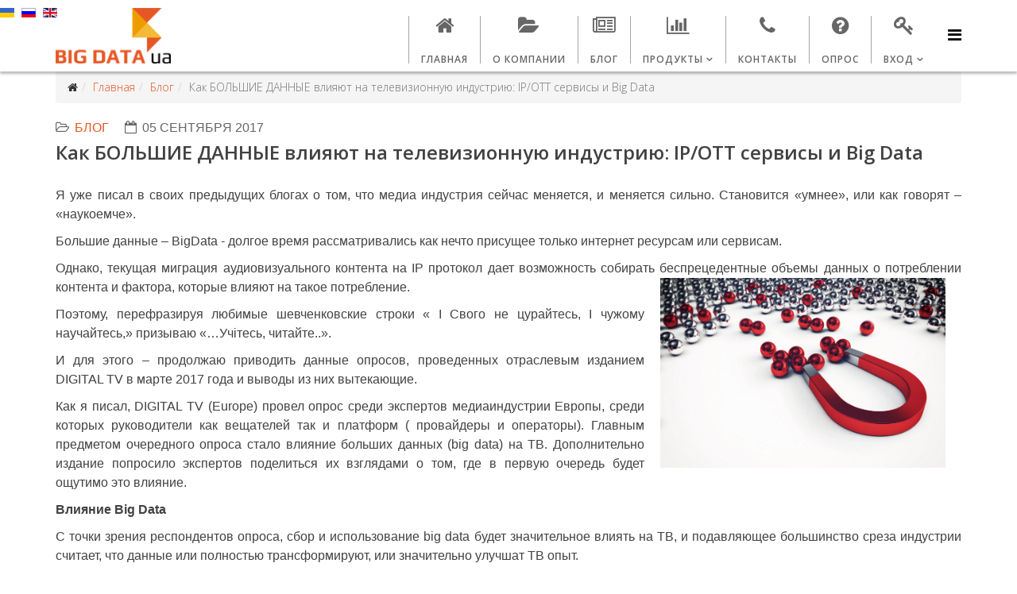

--- FILE ---
content_type: text/html; charset=utf-8
request_url: http://bigdataua.com/ru/blog/47-kak-bolshie-dannye-vliyayut-na-televizionnuyu-industriyu-ip-ott-servisy-i-big-data
body_size: 9503
content:
<!DOCTYPE html>
<html xmlns="http://www.w3.org/1999/xhtml" xml:lang="ru-ru" lang="ru-ru" dir="ltr">
    <head>
        <meta http-equiv="X-UA-Compatible" content="IE=edge">
            <meta name="viewport" content="width=device-width, initial-scale=1">
                                <!-- head -->
                	<base href="http://bigdataua.com/ru/blog/47-kak-bolshie-dannye-vliyayut-na-televizionnuyu-industriyu-ip-ott-servisy-i-big-data" />
	<meta http-equiv="content-type" content="text/html; charset=utf-8" />
	<meta name="keywords" content="big data, big data ua, OTT, контент, эффективность, провайдер, таргетированный, реклама" />
	<meta name="author" content="Сергей Бойко" />
	<meta name="description" content="Влияние больших даных на медиа индустрию по материалам Digital TV 2017 года" />
	<meta name="generator" content="Joomla! - Open Source Content Management" />
	<title>Как БОЛЬШИЕ ДАННЫЕ влияют на телевизионную индустрию: IP/ОТТ сервисы и Big Data - BigDataUa</title>
	<link href="http://bigdataua.com/ua/blog/46-yakim-chinom-veliki-danni-vplivayut-na-televizijnu-industriyu-ip-ott-servisi-ta-big-data" rel="alternate" hreflang="uk-UA" />
	<link href="http://bigdataua.com/ru/blog/47-kak-bolshie-dannye-vliyayut-na-televizionnuyu-industriyu-ip-ott-servisy-i-big-data" rel="alternate" hreflang="ru-RU" />
	<link href="/images/favicon.ico" rel="shortcut icon" type="image/vnd.microsoft.icon" />
	<link href="//fonts.googleapis.com/css?family=Open+Sans:300,300italic,regular,italic,600,600italic,700,700italic,800,800italic&amp;subset=cyrillic,latin" rel="stylesheet" type="text/css" />
	<link href="/templates/shaper_helix3/css/bootstrap.min.css" rel="stylesheet" type="text/css" />
	<link href="/templates/shaper_helix3/css/font-awesome.min.css" rel="stylesheet" type="text/css" />
	<link href="/templates/shaper_helix3/css/add.css" rel="stylesheet" type="text/css" />
	<link href="/templates/shaper_helix3/css/legacy.css" rel="stylesheet" type="text/css" />
	<link href="/templates/shaper_helix3/css/template.css" rel="stylesheet" type="text/css" />
	<link href="/templates/shaper_helix3/css/presets/preset4.css" rel="stylesheet" type="text/css" class="preset" />
	<link href="/templates/shaper_helix3/css/frontend-edit.css" rel="stylesheet" type="text/css" />
	<link href="/cache/widgetkit/wk-styles-f194d176.css" rel="stylesheet" type="text/css" id="wk-styles-css" />
	<link href="/media/mod_languages/css/template.css" rel="stylesheet" type="text/css" />
	<link href="/components/com_sppagebuilder/assets/css/sppagebuilder.css" rel="stylesheet" type="text/css" />
	<link href="/plugins/editors-xtd/edsanimate/assets/animate-animo.css" rel="stylesheet" type="text/css" />
	<style type="text/css">
body{font-family:Open Sans, sans-serif; font-weight:300; }h1{font-family:Open Sans, sans-serif; font-weight:800; }h2{font-family:Open Sans, sans-serif; font-weight:600; }h3{font-family:Open Sans, sans-serif; font-weight:normal; }h4{font-family:Open Sans, sans-serif; font-weight:normal; }h5{font-family:Open Sans, sans-serif; font-weight:600; }h6{font-family:Open Sans, sans-serif; font-weight:600; }.sp-megamenu-parent{font-family:Open Sans, sans-serif; font-size:16px; font-weight:600; }.slideritem p {
font-size: 12px;
}

/*go*/
/*
.sp-menu-item i {
display: block;
text-align: center;
font-size: 25px;
}
*/

.sp-megamenu-parent > li > a:hover {
color: #e55725 !important;
}

#sp-main-body{ padding:0px 0px 0px 0px; }#sp-top-bar{ color:#999999; }.sp-page-builder .page-content #section-id-1491663185929{margin:0px 0px 0px 0px;padding:50px 50px 50px 50px;color:rgba(255, 255, 255, 1);background-color:rgba(51, 51, 51, 1);}#sppb-addon-1489969015130 h4.sppb-addon-title {margin: 0px 0px 30px 0px; padding: 0px 0px 0px 0px; }.sp-page-builder .page-content #section-id-1488753421227{margin:0px 0px 20px 0px;padding:0px 0px 0px 0px;}#sppb-addon-1489969015145 h4.sppb-addon-title {margin: 0px 0px 30px 0px; padding: 0px 0px 0px 0px; }.sp-page-builder .page-content #section-id-1489969015139{margin:0px 0px 0px 0px;padding:0px 0px 50px 0px;}.sp-page-builder .page-content #section-id-1489344774514{margin:0px 0px 20px 0px;padding:0px 0px 0px 0px;}#sppb-addon-1489344774511 {
margin: 10px 0px 20px 0px;
}
#sppb-addon-1489344774511 h4.sppb-addon-title {margin: 0px 0px 0px 0px; padding: 0px 0px 0px 0px; }
	</style>
	<script src="/media/jui/js/jquery.min.js" type="text/javascript"></script>
	<script src="/media/jui/js/jquery-noconflict.js" type="text/javascript"></script>
	<script src="/media/jui/js/jquery-migrate.min.js" type="text/javascript"></script>
	<script src="/media/system/js/caption.js" type="text/javascript"></script>
	<script src="/templates/shaper_helix3/js/bootstrap.min.js" type="text/javascript"></script>
	<script src="/templates/shaper_helix3/js/jquery.sticky.js" type="text/javascript"></script>
	<script src="/templates/shaper_helix3/js/main.js" type="text/javascript"></script>
	<script src="/templates/shaper_helix3/js/frontend-edit.js" type="text/javascript"></script>
	<script src="/cache/widgetkit/uikit-5175ef07.js" type="text/javascript"></script>
	<script src="/cache/widgetkit/wk-scripts-f74a6055.js" type="text/javascript"></script>
	<script src="/components/com_sppagebuilder/assets/js/sppagebuilder.js" type="text/javascript"></script>
	<script src="/media/system/js/mootools-core.js" type="text/javascript"></script>
	<script src="/media/system/js/core.js" type="text/javascript"></script>
	<script src="/plugins/system/edsanimate/assets/jquery.ba-throttle-debounce.min.js" type="text/javascript"></script>
	<script src="/plugins/editors-xtd/edsanimate/assets/animo.min.js" type="text/javascript"></script>
	<script src="/plugins/system/edsanimate/assets/viewportchecker.js" type="text/javascript"></script>
	<script src="/plugins/system/edsanimate/assets/edsanimate.js" type="text/javascript"></script>
	<script src="/plugins/system/edsanimate/assets/edsanimate.site.js" type="text/javascript"></script>
	<script type="text/javascript">
jQuery(window).on('load',  function() {
				new JCaption('img.caption');
			});
var sp_preloader = '0';

var sp_gotop = '0';

var sp_offanimation = 'default';
jQuery(function($){ $(".hasTooltip").tooltip({"html": true,"container": "body"}); });
				var edsScrollOffset = "30";
				var edsHideOverflowX = "1";
				var edsHideOverflowY = "0";					
			
	</script>
	<meta property="og:url" content="http://bigdataua.com/ru/blog/47-kak-bolshie-dannye-vliyayut-na-televizionnuyu-industriyu-ip-ott-servisy-i-big-data" />
	<meta property="og:type" content="article" />
	<meta property="og:title" content="Как БОЛЬШИЕ ДАННЫЕ влияют на телевизионную индустрию: IP/ОТТ сервисы и Big Data" />
	<meta property="og:description" content="Я уже писал в своих предыдущих блогах о том, что медиа индустрия сейчас меняется, и меняется сильно. Становится «умнее», или как говорят – «наукоемче». Бол..." />
	<link href="http://bigdataua.com/ua/blog/46-yakim-chinom-veliki-danni-vplivayut-na-televizijnu-industriyu-ip-ott-servisi-ta-big-data" rel="alternate" hreflang="x-default" />

                                </head>
                <body class="site com-content view-article no-layout no-task itemid-107 ru-ru ltr  sticky-header layout-fluid off-canvas-menu-init">

                    <div class="body-wrapper">
                        <div class="body-innerwrapper">
                            <header id="sp-header"><div class="container"><div class="row"><div id="sp-logo" class="col-xs-8 col-sm-3 col-md-3"><div class="sp-column "><div class="logo"><a href="/"><img class="sp-default-logo hidden-xs" src="/images/logo_mid.png" alt="BigDataUa"><img class="sp-default-logo visible-xs" src="/images/logo_mid.png" alt="BigDataUa"></a></div></div></div><div id="sp-menu" class="col-xs-4 col-sm-9 col-md-9"><div class="sp-column ">			<div class='sp-megamenu-wrapper'>
				<a id="offcanvas-toggler" href="#"><i class="fa fa-bars"></i></a>
				<ul class="sp-megamenu-parent menu-fade hidden-sm hidden-xs"><li class="sp-menu-item"><a class="ab" href="/ru/" ><i class="fa fa-home"></i> Главная</a></li><li class="sp-menu-item"><a  href="/ru/company" ><i class="fa fa-folder-open"></i> О компании</a></li><li class="sp-menu-item current-item active"><a  href="/ru/blog" ><i class="fa fa-newspaper-o"></i> Блог</a></li><li class="sp-menu-item sp-has-child"><a  href="/ru/produkty" ><i class="fa fa-bar-chart"></i> Продукты</a><div class="sp-dropdown sp-dropdown-main sp-menu-right" style="width: 240px;"><div class="sp-dropdown-inner"><ul class="sp-dropdown-items"><li class="sp-menu-item"><a  href="/ru/produkty/bigdatarating" >BigDataRating</a></li></ul></div></div></li><li class="sp-menu-item"><a  href="/ru/kontakty" ><i class="fa fa-phone"></i> Контакты</a></li><li class="sp-menu-item"><a  href="/ru/opros" ><i class="fa fa-question-circle"></i> Опрос</a></li><li class="sp-menu-item sp-has-child"><a  href="/ru/vkhod" ><i class="fa fa-key"></i> Вход</a><div class="sp-dropdown sp-dropdown-main sp-menu-left" style="width: 240px;"><div class="sp-dropdown-inner"><ul class="sp-dropdown-items"><li class="sp-menu-item"><a  href="http://bigdatarating.tv" target="_blank" >BigDataRating</a></li></ul></div></div></li></ul>			</div>
		</div></div></div></div></header><section id="sp-section-2"><div class="container"><div class="row"><div id="sp-position-2" class="col-sm-12 col-md-12"><div class="sp-column "><div class="sp-module "><div class="sp-module-content">
<ol class="breadcrumb">
	<li><i class="fa fa-home"></i></li><li><a href="/ru/" class="pathway">Главная</a></li><li><a href="/ru/blog" class="pathway">Блог</a></li><li class="active">Как БОЛЬШИЕ ДАННЫЕ влияют на телевизионную индустрию: IP/ОТТ сервисы и Big Data</li></ol>
</div></div></div></div></div></div></section><section id="sp-page-title"><div class="row"><div id="sp-title" class="col-sm-12 col-md-12"><div class="sp-column "></div></div></div></section><section id="sp-main-body"><div class="container"><div class="row"><div id="sp-component" class="col-sm-12 col-md-12"><div class="sp-column "><div id="system-message-container">
	</div>
<article class="item item-page item-featured" itemscope itemtype="http://schema.org/Article">
	<meta itemprop="inLanguage" content="ru-RU" />
	
	

	<div class="entry-header">
		
						<dl class="article-info">

		
			<dt class="article-info-term"></dt>	
				
			
			
							<dd class="category-name">
	<i class="fa fa-folder-open-o"></i>
				<a href="/ru/blog" itemprop="genre" data-toggle="tooltip" title="Категория материалов">Блог</a>	</dd>			
			
							<dd class="published">
	<i class="fa fa-calendar-o"></i>
	<time datetime="2017-09-05T22:49:43+00:00" itemprop="datePublished" data-toggle="tooltip" title="Дата публикации">
		05 сентября 2017	</time>
</dd>			
		
					
			
					
		

	</dl>
		
					<h2 itemprop="name">
									Как БОЛЬШИЕ ДАННЫЕ влияют на телевизионную индустрию: IP/ОТТ сервисы и Big Data							</h2>
												</div>

				
		
				
	
			<div itemprop="articleBody">
		<p style="text-align: justify;">Я уже писал в своих предыдущих блогах о том, что медиа индустрия сейчас меняется, и меняется сильно. Становится «умнее», или как говорят – «наукоемче».</p>
<p style="text-align: justify;">Большие данные – BigData - долгое время рассматривались как нечто присущее только интернет ресурсам или сервисам.</p>
 
<p style="text-align: justify;">Однако, текущая миграция аудиовизуального контента на IP протокол дает возможность собирать беспрецедентные объемы данных о потреблении контента <img src="/images/2017News/Fotolia_98602079_M.jpg" alt="" width="359" height="239" style="float: right;" />и фактора, которые влияют на такое потребление.</p>
<p style="text-align: justify;">Поэтому, перефразируя любимые шевченковские строки « I Свого не цурайтесь, І чужому научайтесь,» призываю «…Учітесь, читайте..».</p>
<p style="text-align: justify;">И для этого – продолжаю приводить данные опросов, проведенных отраслевым изданием DIGITAL TV в марте 2017 года и выводы из них вытекающие.</p>
<p style="text-align: justify;">Как я писал, DIGITAL TV (Europe) провел опрос среди экспертов медиаиндустрии Европы, среди которых руководители как вещателей так и платформ ( провайдеры и операторы). Главным предметом очередного опроса стало влияние больших данных (big data) на ТВ. Дополнительно издание попросило экспертов поделиться их взглядами о том, где в первую очередь будет ощутимо это влияние.</p>
<p style="text-align: justify;"><strong>Влияние </strong><strong>Big </strong><strong>Data</strong></p>
<p style="text-align: justify;">С точки зрения респондентов опроса, сбор и использование big data будет значительное влиять на ТВ, и подавляющее большинство среза индустрии считает, что данные или полностью трансформируют, или значительно улучшат ТВ опыт.</p>
<p style="text-align: justify;">Очевидно, что индустрия ожидает значительного влияния от big data. Но каким будет влияние?</p>
<p style="text-align: justify;">Поэтому DIGITAL TV спросил экспертов: «Как Вы думаете, какое влияние будет иметь Big Data на элементы ТВ взаимодействия в отношении потребителей и создателей (вещателей) контента?»</p>
<p style="text-align: justify;">Вот какие результаты получились:</p>
<p style="text-align: justify;"><img src="/images/2017News/28-rus.jpg" alt="" width="1011" height="573" /></p>
<p style="text-align: justify;">Как мы можем видеть, результаты демонстрируют консенсус относительно самого существенного влияния big data - <strong>предоставление рекомендаций по контенту</strong>. Более половины опрашиваемых, а именно 54%, считают, что big data будет иметь позитивное влияние на предоставление рекомендаций относительно более подходящего контента для конечного потребителя. 37% верят, что влияние будет позитивно умеренным.</p>
<p style="text-align: justify;">На втором месте стоит еще одно направление использования big data, который респонденты опроса рассматривают как имеющий значительное влияние – <strong>это таргетированная реклама</strong>. При этом 39% верят, что это будет очень положительное влияние, а 50% верят, что влияние будет умеренно положительным.</p>
<p style="text-align: justify;">Кроме этого, респонденты полагают, что big data будет иметь позитивное влияние на улучшение качества восприятия и качества услуг:</p>
<p style="text-align: justify;">С одной стороны, опрашиваемые верят, что big data будет иметь влияние на возможность провайдеров OTT TV эффективнее продавать их услуги за счет <strong>формирования пакетов услуг.</strong> С другой стороны, респонденты настроены позитивно относительно использования данных вещателями при создании контента. Этому будут способствовать указания деталей относительно привычек потребителей, которые могут быть использованы при создании контента. </p>
<p style="text-align: justify;">Немного более подробно хочу остановиться на такой области применение больших данных как реклама.</p>
<p style="text-align: justify;">Издание попросило респондентов рассмотреть потенциальное влияние big data на услуги OTT TV, в основе которых лежит реклама. В частности, респондентов попросили оценить пять способов, с помощью которых поставщики услуг, поддерживаемые рекламой, могли бы использовать данные для получения дополнительных доходов как для поставщиков услуг OTT, так и для правообладателей контента.</p>
<p style="text-align: justify;">С точки зрения респондентов, самым привлекательным элементом является создание базы персонифицированных данных пользователей, таких как адрес, возраст и семейное положение.</p>
<p style="text-align: justify;">Использование данных для предоставления персонализированной или таргетированной рекламы как на линейном ТВ, так и на ТВ с отложенным просмотром также оценивается высоко. Около 37% считают, что использование данных для подачи таргетированной рекламы на линейных сервисах имеет очень высокий потенциал, а еще 41% высказались в пользу просто высокого потенциала. Аналогичное число – 36% и 39% соответственно – считают, что у данных очень высокий или высокий потенциал для повышения эффективности/прибыли среди зрителей VOD. Респонденты считают, что <strong>предоставление рекламодателям обратной связи посредством подсчета точного количества просмотров</strong> может стать положительным инструментом для планирования промо кампаний рекламодателей.</p>
<p style="text-align: justify;">И в заключение необходимо указать на еще один важный факт: респонденты, считают, что использование big data может дать OTT явное преимущество перед «традиционным» вещанием. Около 63% респондентов считают, что big data будут одним из многих дифференциаторов, которые помогут сервисам OTT TV вытеснить традиционную трансляцию, а 22% еще более уверенны в том, что данные станут ключевым отличием OTT TV, чтобы помочь ему вытеснить вещание.</p>
<p style="text-align: justify;"><img src="/images/2017News/29-rus.jpg" alt="" width="1000" height="450" /></p>
<p style="text-align: justify;"><strong>Выводы</strong></p>
<p style="text-align: justify;">По мнению европейских экспертов, <span>big data</span> окажут большое влияние на ТВ, хотя, конечно, их мнения различаются относительно масштаба такого воздействия.</p>
<p style="text-align: justify;">Область, в которой данные будут иметь наибольшее влияние – рекомендации по контенту. Так как данные, позволяя операторам давать зрителям соответствующие рекомендации, могут стать очень полезным инструментом для повышения лояльности потребителей и привлечения клиентов к дополнительному контенту и услугам.</p>
<p style="text-align: justify;">Эксперты медиаиндустрии полагают, что данные будут очень полезны для получения дополнительных рекламных доходов и, в частности, за счет доставки более точной таргетированной рекламы конечным пользователям.</p>
<p style="text-align: justify;">Вместе с этим, данные про потребление контента могут использоваться провайдерами услуг для принятия решения относительно формирования и продажи пакетов услуг. Респонденты считают, что данные могут быть использованы как помощь при принятии решения, какой контент приобрести или заказать.</p>
<p style="text-align: justify;">И наконец, главный вывод: для платформ IPTV/ОТТ ТВ сервисов возможность получения и использования BIG DATA являетcя важным преимуществом перед традиционным ТВ, поэтому переход на OTT платформы будет осуществляться не только провайдерами, но и вещателями, желающими получать дополнительный доход от рекламы.</p>	</div>

	
	
	
<ul class="pager pagenav">
	<li class="previous">
		<a href="/ru/blog/48-razvitie-iptv-i-ott-servisov-prezentatsiya-ot-7-sentyabrya-2017-goda-kh-mezhdunarodnyj-forum-tsifrovoe-veshchanie-v-ukraine" rel="prev">
			<span class="icon-chevron-left"></span> Назад		</a>
	</li>
	<li class="next">
		<a href="/ru/blog/45-rezultaty-monitoringa-big-data-ua-iyul-2017-goda" rel="next">
			Вперёд <span class="icon-chevron-right"></span>		</a>
	</li>
</ul>
				
	
	
			<div class="article-footer-wrap">
			<div class="article-footer-top">
									<div class="helix-social-share">
		<div class="helix-social-share-icon">
			<ul>
				
				<li>
					<div class="facebook" data-toggle="tooltip" data-placement="top" title="Share On Facebook">

						<a class="facebook" onClick="window.open('http://www.facebook.com/sharer.php?u=http://bigdataua.com/ru/blog/47-kak-bolshie-dannye-vliyayut-na-televizionnuyu-industriyu-ip-ott-servisy-i-big-data','Facebook','width=600,height=300,left='+(screen.availWidth/2-300)+',top='+(screen.availHeight/2-150)+''); return false;" href="http://www.facebook.com/sharer.php?u=http://bigdataua.com/ru/blog/47-kak-bolshie-dannye-vliyayut-na-televizionnuyu-industriyu-ip-ott-servisy-i-big-data">

							<i class="fa fa-facebook"></i>
						</a>

					</div>
				</li>
				<li>
					<div class="twitter"  data-toggle="tooltip" data-placement="top" title="Share On Twitter">
						
						<a class="twitter" onClick="window.open('http://twitter.com/share?url=http://bigdataua.com/ru/blog/47-kak-bolshie-dannye-vliyayut-na-televizionnuyu-industriyu-ip-ott-servisy-i-big-data&amp;text=Как%20БОЛЬШИЕ%20ДАННЫЕ%20влияют%20на%20телевизионную%20индустрию:%20IP/ОТТ%20сервисы%20и%20Big%20Data','Twitter share','width=600,height=300,left='+(screen.availWidth/2-300)+',top='+(screen.availHeight/2-150)+''); return false;" href="http://twitter.com/share?url=http://bigdataua.com/ru/blog/47-kak-bolshie-dannye-vliyayut-na-televizionnuyu-industriyu-ip-ott-servisy-i-big-data&amp;text=Как%20БОЛЬШИЕ%20ДАННЫЕ%20влияют%20на%20телевизионную%20индустрию:%20IP/ОТТ%20сервисы%20и%20Big%20Data">
							<i class="fa fa-twitter"></i>
						</a>

					</div>
				</li>
				<li>
					<div class="google-plus">
						<a class="gplus" data-toggle="tooltip" data-placement="top" title="Share On Google Plus" onClick="window.open('https://plus.google.com/share?url=http://bigdataua.com/ru/blog/47-kak-bolshie-dannye-vliyayut-na-televizionnuyu-industriyu-ip-ott-servisy-i-big-data','Google plus','width=585,height=666,left='+(screen.availWidth/2-292)+',top='+(screen.availHeight/2-333)+''); return false;" href="https://plus.google.com/share?url=http://bigdataua.com/ru/blog/47-kak-bolshie-dannye-vliyayut-na-televizionnuyu-industriyu-ip-ott-servisy-i-big-data" >
						<i class="fa fa-google-plus"></i></a>
					</div>
				</li>
				
				<li>
					<div class="linkedin">
						<a class="linkedin" data-toggle="tooltip" data-placement="top" title="Share On Linkedin" onClick="window.open('http://www.linkedin.com/shareArticle?mini=true&url=http://bigdataua.com/ru/blog/47-kak-bolshie-dannye-vliyayut-na-televizionnuyu-industriyu-ip-ott-servisy-i-big-data','Linkedin','width=585,height=666,left='+(screen.availWidth/2-292)+',top='+(screen.availHeight/2-333)+''); return false;" href="http://www.linkedin.com/shareArticle?mini=true&url=http://bigdataua.com/ru/blog/47-kak-bolshie-dannye-vliyayut-na-televizionnuyu-industriyu-ip-ott-servisy-i-big-data" >
							
						<i class="fa fa-linkedin-square"></i></a>
					</div>
				</li>
			</ul>
		</div>		
	</div> <!-- /.helix-social-share -->














			</div>
					</div>
	
</article>
</div></div></div></div></section><section id="sp-section-6"><div class="row"><div id="sp-bottt" class="col-sm-12 col-md-12"><div class="sp-column "><div class="sp-module "><div class="sp-module-content"><div class="mod-sppagebuilder  sp-page-builder" >
	<div class="page-content">
		<div id="section-id-1491663185929" class="sppb-section "  ><div class="sppb-container-inner"><div class="sppb-row"><div class="sppb-col-md-6"><div id="column-id-1488753421225" class="sppb-column " ><div class="sppb-column-addons"><div id="section-id-1489969015124" class="sppb-section "  ><div class="sppb-container-inner"><div class="sppb-row"><div class="sppb-col-md-12"><div id="column-id-1489969015125" class="sppb-column" ><div class="sppb-column-addons"><div id="sppb-addon-1489969015130" class="clearfix" ><div class="sppb-addon sppb-addon-header sppb-text-left"><h4 class="sppb-addon-title">Контакты:</h4></div></div></div></div></div></div></div></div><div id="section-id-1488753421227" class="sppb-section "  ><div class="sppb-container-inner"><div class="sppb-row"><div class="sppb-col-md-6"><div id="column-id-1488753421228" class="sppb-column" ><div class="sppb-column-addons"><div id="sppb-addon-1488753421250" class="clearfix" ><div class="sppb-addon sppb-addon-text-block sppb-text-left linkblock"><div class="sppb-addon-content"><p>01011, Украина, г. Киев, ул. Рыбальская, 2, &nbsp;офис 315</p></div></div></div></div></div></div><div class="sppb-col-md-6"><div id="column-id-1488753421231" class="sppb-column" ><div class="sppb-column-addons"><div id="sppb-addon-1488805832602" class="clearfix" ><div class="sppb-addon sppb-addon-text-block sppb-text-left linkblock"><div class="sppb-addon-content"><span class="_Xbe"></span><i class="fa fa-phone" aria-hidden="true"></i>&nbsp; <span class="_Xbe">+38&nbsp;063&nbsp;505 44 04<br /><i class="fa fa-envelope" aria-hidden="true"></i>&nbsp; pr@bigdataua.com</span></div></div></div></div></div></div></div></div></div><div id="section-id-1489969015143" class="sppb-section "  ><div class="sppb-container-inner"><div class="sppb-row"><div class="sppb-col-md-12"><div id="column-id-1489969015144" class="sppb-column" ><div class="sppb-column-addons"><div id="sppb-addon-1489969015145" class="clearfix" ><div class="sppb-addon sppb-addon-header sppb-text-left"><h4 class="sppb-addon-title">Ссылки:</h4></div></div></div></div></div></div></div></div><div id="section-id-1489969015139" class="sppb-section "  ><div class="sppb-container-inner"><div class="sppb-row"><div class="sppb-col-md-6"><div id="column-id-1489969015140" class="sppb-column" ><div class="sppb-column-addons"><div id="sppb-addon-1491684211939" class="clearfix" ><div class="sppb-addon sppb-addon-text-block sppb-text-left linkblock"><div class="sppb-addon-content"><p><a href="http://bigdatarating.tv">bigdatarating.tv</a><br /><span class="_Xbe"><span class="_Xbe"><a href="/ru/">Главная</a><br /><a href="/ru/company">О компании</a></span></span></p></div></div></div></div></div></div><div class="sppb-col-md-6"><div id="column-id-1489969015152" class="sppb-column" ><div class="sppb-column-addons"><div id="sppb-addon-1489969015157" class="clearfix" ><div class="sppb-addon sppb-addon-text-block sppb-text-left linkblock"><div class="sppb-addon-content"><span class="_Xbe"><span class="_Xbe"><a href="/ru/produkty">Продукты</a><br /><a href="/ru/metodika">Методика</a><br /><a href="/ru/kontakty">Контакты</a></span></span><span class="_Xbe"><br /></span></div></div></div></div></div></div></div></div></div></div></div></div><div class="sppb-col-md-6"><div id="column-id-1488753421226" class="sppb-column" ><div class="sppb-column-addons"><div id="section-id-1489344774514" class="sppb-section "  ><div class="sppb-container-inner"><div class="sppb-row"><div class="sppb-col-md-12"><div id="column-id-1489344774515" class="sppb-column" ><div class="sppb-column-addons"><div id="sppb-addon-1489344774511" class="clearfix" ><div class="sppb-addon sppb-addon-header sppb-text-left"><h4 class="sppb-addon-title">Написать нам</h4></div></div><div id="sppb-addon-1488805832623" class="clearfix" ><div class="sppb-addon sppb-addon-ajax-contact "><div class="sppb-ajax-contact-content"><form class="sppb-ajaxt-contact-form"><div class="sppb-form-group"><input type="text" name="name" class="sppb-form-control" placeholder="Name" required="required"></div><div class="sppb-form-group"><input type="email" name="email" class="sppb-form-control" placeholder="Email" required="required"></div><div class="sppb-form-group"><input type="text" name="subject" class="sppb-form-control" placeholder="Subject" required="required"></div><div class="sppb-form-group"><textarea name="message" rows="5" class="sppb-form-control" placeholder="Message" required="required"></textarea></div><input type="hidden" name="recipient" value="cHJAYmlnZGF0YXVhLmNvbQ=="><button type="submit" id="btn-1488805832623" class="sppb-btn sppb-btn-primary sppb-btn-rounded"><i class="fa"></i> Отправить</button></form><div style="display:none;margin-top:10px;" class="sppb-ajax-contact-status"></div></div></div></div></div></div></div></div></div></div></div></div></div></div></div></div>	</div>
</div>
</div></div><div class="sp-module -nevidat"><h3 class="sp-module-title">Невидимо меню рус</h3><div class="sp-module-content"><ul class="nav menu">
<li class="item-135"><a href="/ru/metodika" > Методика</a></li></ul>
</div></div></div></div></div></section><footer id="sp-footer"><div class="container"><div class="row"><div id="sp-footer1" class="col-sm-12 col-md-12"><div class="sp-column "><span class="sp-copyright">© 2017</span></div></div></div></div></footer><section id="sp-top-bar"><div class="container"><div class="row"><div id="sp-top2" class="col-sm-12 col-md-12"><div class="sp-column "><ul class="sp-contact-info"></ul></div></div></div></div></section>                        </div> <!-- /.body-innerwrapper -->
                    </div> <!-- /.body-innerwrapper -->

                    <!-- Off Canvas Menu -->
                    <div class="offcanvas-menu">
                        <a href="#" class="close-offcanvas"><i class="fa fa-remove"></i></a>
                        <div class="offcanvas-inner">
                                                          <div class="sp-module _menu"><div class="sp-module-content"><ul class="nav menu">
<li class="item-103"><a class="ab" href="/ru/" > <i class="fa fa-home"></i> Главная</a></li><li class="item-106"><a href="/ru/company" > <i class="fa fa-folder-open"></i> О компании</a></li><li class="item-107  current active"><a href="/ru/blog" > <i class="fa fa-newspaper-o"></i> Блог</a></li><li class="item-108  deeper parent"><a href="/ru/produkty" > <i class="fa fa-bar-chart"></i> Продукты</a><span class="offcanvas-menu-toggler collapsed" data-toggle="collapse" data-target="#collapse-menu-108"><i class="open-icon fa fa-angle-down"></i><i class="close-icon fa fa-angle-up"></i></span><ul class="collapse" id="collapse-menu-108"><li class="item-136"><a href="/ru/produkty/bigdatarating" > BigDataRating</a></li></ul></li><li class="item-110"><a href="/ru/kontakty" > <i class="fa fa-phone"></i> Контакты</a></li><li class="item-132"><a href="/ru/opros" > <i class="fa fa-question-circle"></i> Опрос</a></li><li class="item-111  deeper parent"><a href="/ru/vkhod" > <i class="fa fa-key"></i> Вход</a><span class="offcanvas-menu-toggler collapsed" data-toggle="collapse" data-target="#collapse-menu-111"><i class="open-icon fa fa-angle-down"></i><i class="close-icon fa fa-angle-up"></i></span><ul class="collapse" id="collapse-menu-111"><li class="item-141"><a href="http://bigdatarating.tv" target="_blank" > BigDataRating</a></li></ul></li></ul>
</div></div>
                                                    </div> <!-- /.offcanvas-inner -->
                    </div> <!-- /.offcanvas-menu -->
<div class="sp-module "><div class="sp-module-content"><div class="mod-languages">

	<ul class="lang-inline">
						<li class="" dir="ltr">
			<a href="/ua/blog/46-yakim-chinom-veliki-danni-vplivayut-na-televizijnu-industriyu-ip-ott-servisi-ta-big-data">
							<img src="/media/mod_languages/images/uk_ua.gif" alt="Українська" title="Українська" />						</a>
			</li>
								<li class="lang-active" dir="ltr">
			<a href="/ru/blog/47-kak-bolshie-dannye-vliyayut-na-televizionnuyu-industriyu-ip-ott-servisy-i-big-data">
							<img src="/media/mod_languages/images/ru_ru.gif" alt="Русский (RU)" title="Русский (RU)" />						</a>
			</li>
								<li class="" dir="ltr">
			<a href="/en/blog">
							<img src="/media/mod_languages/images/en_gb.gif" alt="English (UK)" title="English (UK)" />						</a>
			</li>
				</ul>

</div>
</div></div>
                    
                    
                    <!-- Preloader -->
                    
                    <!-- Go to top -->
                    
                </body>
                </html>


--- FILE ---
content_type: text/css
request_url: http://bigdataua.com/templates/shaper_helix3/css/add.css
body_size: 2034
content:
.sp-menu-item i {
display: block;
text-align: center;
font-size: 25px;
}

.sp-megamenu-parent > li > a {
color: #666 !important;
line-height: 60px !important;
}
.sp-megamenu-parent > li > a:hover {
color: #e55725 !important;
}

.sp-menu-item {
border-left: solid 1px #a5a5a5;
height: 60px;
margin-top: 20px; 
}

.uk-slidenav {
display: none;
}


/*������ ���� ��� ����������� ������. ��� ��������� � ���������*/
@media screen and (min-width: 992px) {
   #sp-logo { 
width: 15% !important;
}
#sp-menu {
width: 85% !important;
}
} 


.uk-slidenav.uk-slidenav-next.uk-hidden-touch, .uk-slidenav.uk-slidenav-previous.uk-hidden-touch  {
display: none !important;
}

/*��������, � ������� ��������� ��������� ������*/
.central-carousel .sppb-carousel-pro-text h2 {
text-align: left;
font-size: 24px;
}
.slideritem i {
color: #e55725;
}
.slideritem {
text-align: left;
}
.central-carousel div.sppb-item {
padding: 0 60px 0 60px;
}



/*������� ��������*/


.top-carousel div.sppb-item {
padding: 0 0 20px 0;
}

/*.top-carousel ol{
  counter-reset: myCounter;
  padding-left: 0;
  list-style-position: outside;
}
.top-carousel li{
    position: relative;
        padding-left: 70px;
        margin: 28px 0;
        list-style: none;
        line-height: 28px;
        cursor: pointer;
        -webkit-transition: all 0.2s ease-in-out;
        transition: all 0.2s ease-in-out;
		text-align: left;
	 }
  
.top-carousel li:before {
  content:counter(myCounter);
        counter-increment:myCounter;
        position:absolute;
        top:0;
        left:0;
        width: 48px;
        height: 48px;
        line-height: 48px;
        padding:0px;
        color:#fff;
        background:#2980b9;
        font-weight:bold;
        text-align:center;
        box-shadow: 0px 1px 4px 0px rgba(0,0,0,0.3);
        z-index: 1;
        -webkit-transition: all 0.3s ease-in-out;
        transition: all 0.3s ease-in-out;
      }
*/


.top-carousel ol{
  counter-reset: myCounter;
  padding-left: 0;
  list-style-position: outside;
}
.top-carousel li{
    position: relative;
        padding-left: 70px;
		vertical-align: top;
        margin: 0 0;
        list-style: none;
        line-height: 24px;
        cursor: pointer;
        -webkit-transition: all 0.2s ease-in-out;
        transition: all 0.2s ease-in-out;
		text-align: left;
	 }

.top-carousel li:nth-child(2n) {
background: rgba(255, 203, 64, 0.5);
}  	 
.top-carousel li:before {
  content:counter(myCounter);
        counter-increment:myCounter;
        position:absolute;
        top:2px;
        left:0;
        width: 45px;
        height: 45px;
        line-height: 48px;
        padding:0px;
        color:#fff;
        background:#2980b9;
        font-weight:bold;
        text-align:center;
        box-shadow: 0px 1px 4px 0px rgba(0,0,0,0.3);
        z-index: 1;
        -webkit-transition: all 0.3s ease-in-out;
        transition: all 0.3s ease-in-out;
      }

.sppb-carousel-indicators.active {
    margin: 0;
    width: 12px !important;
    height: 12px !important;
    background-color: #333333;
}

.sppb-carousel-indicators li {
    display: inline-block;
    width: 10px !important;
    height: 10px !important;
    margin: 1px;
    text-indent: -999px;
    border: 5px solid #E55725;
    border-radius: 10px;
    cursor: pointer;
    background-color: #000 \9;
    background-color: rgba(0, 0, 0, 0);
	padding-left: 0px;
}

.sppb-carousel-indicators {
    position: absolute;
    top: 97%;
    left: 50%;
    z-index: 15;
    width: 70%;
    margin-left: -30%;
    padding-left: 0;
    list-style: none;
    text-align: right;
}

.sppb-carousel-indicators li:before {
display: none !important;
}

@media screen and (min-width: 992px) {
.top-carousel {
height: 270px;
}
}


.sppb-carousel-arrow.left.sppb-carousel-control i, .sppb-carousel-arrow.right.sppb-carousel-control i {
color: #ff642d !important;
}



.metodtestim footer:before {
display: none;
} 
footer:before {
display: none;
} 

/*� �������� ��������*/
@media screen and (min-width: 992px) {
.uk-h4.uk-margin {
font-size: 35px !important;
color: white;
font-weight: bold;
line-height: 55px;
background-color: rgba(228,86,33,0.95);
width: 1500px;
margin-top: 0 !important;
}
}

@media screen and (max-width: 991px) {
.uk-h4.uk-margin {
font-size: 20px !important;
color: white;
font-weight: bold;
line-height: 55px;
background-color: rgba(228,86,33,0.95);
width: 1500px;
margin-top: 0 !important;
}
}

.uk-h1 img {
margin: auto;
padding-top: 5px;
padding-bottom: 10px;
}

.uk-h1 {
background-color: rgba(255,255,255,0.8);
width: 1500px;
margin-bottom: 0 !important;}

.linkblock {
border-left: 5px solid #333;
padding-left: 5px;
}

p.otbk {
display: block;
margin-top: 30px;
}

.central-carousel .sppb-carousel-arrow .fa-chevron-left {
margin-top: -12px;
}
.central-carousel .sppb-carousel-arrow .fa-chevron-right {
margin-top: -12px;
}

/*�������� ��������� �������� �� �������.*/
.central-carousel  .fa.fa-chevron-left, .central-carousel  .fa.fa-chevron-right {
display: none !important;
}
.central-carousel .sppb-carousel-indicators {
display: none !important;
}

/*�������� ���������*/
.logo-carousel .slideritem {
text-align: center;
}

/*�������� �������� ������ � ����*/
/*.sp-dropdown-inner 
display: none;
}

.sp-has-child a:after {
display: none !important;
}
*/
/*.pull-left {
margin-right: 20px;
}*/

/*������ ��� ����������� �������� ������*/

.item.item-page img {
margin: 0 20px;
}

/*������� �� ����� ��������� ���������� �����������*/
.blog .pull-left, .blog .pull-right {
display: none;
}
.blog img {
display: none;
}
.entry-image.intro-image img {
display: block;
}


.sppb-blocknumber-number {
font-size: 36px;
font-weight: bold;
}

.mod-languages {
	position: fixed;
	top: 5px;
	z-index: 9999;
}

.mod-languages ul > li > a::before {
	display: none;
}

a {
    outline: none; /* ������� ������� ������ ������  */
}
#sp-header {
box-shadow: 0 3px 3px rgba(0, 0, 0, 0.27) !important;
}
  
@media screen and (max-width: 991px) {
.logo-carousel img {
margin-bottom: 20px;
}
}

iframe {
float: none;
scrolling: no;
}
.blog  p{
font-size: 16px !important;}

article.item {
font-size: 16px !important;
color: #424242;
font-family: Arial, verdana, helvetica, sans-serif;
line-height: 1.5;}

.freebirdLightBackground {
margin-top: -120px !important;
}

.sp-module.-nevidat {
	display: none;
}

.sppb-nav>li {
	color: #e55725 !important;
}

.sppb-nav-lines > li > a {
	font-size: 18px;
}

.sp-dropdown-items > .sp-menu-item {
margin-top: 0;
height: auto;
}	

.sppb-carousel-arrow {
	left: -30px;
}
.sppb-carousel-arrow.right {
	right: -20px;
}
	

--- FILE ---
content_type: text/css
request_url: http://bigdataua.com/templates/shaper_helix3/css/presets/preset4.css
body_size: 557
content:
a {
  color: #e55725;
}
a:hover {
  color: #c04317;
}
.sp-megamenu-parent >li.active>a,
.sp-megamenu-parent >li:hover>a {
  color: #e55725;
}
.sp-megamenu-parent .sp-dropdown li.sp-menu-item >a:hover {
  background: #e55725;
}
.sp-megamenu-parent .sp-dropdown li.sp-menu-item.active>a {
  color: #e55725;
}
#offcanvas-toggler >i {
  color: #000000;
}
#offcanvas-toggler >i:hover {
  color: #e55725;
}
.btn-primary,
.sppb-btn-primary {
  border-color: #d24919;
  background-color: #e55725;
}
.btn-primary:hover,
.sppb-btn-primary:hover {
  border-color: #a93b14;
  background-color: #c04317;
}
ul.social-icons >li a:hover {
  color: #e55725;
}
.sp-page-title {
  background: #e55725;
}
.layout-boxed .body-innerwrapper {
  background: #ffffff;
}
.sp-module ul >li >a {
  color: #000000;
}
.sp-module ul >li >a:hover {
  color: #e55725;
}
.sp-module .latestnews >div >a {
  color: #000000;
}
.sp-module .latestnews >div >a:hover {
  color: #e55725;
}
.sp-module .tagscloud .tag-name:hover {
  background: #e55725;
}
.sp-simpleportfolio .sp-simpleportfolio-filter > ul > li.active > a,
.sp-simpleportfolio .sp-simpleportfolio-filter > ul > li > a:hover {
  background: #e55725;
}
.search .btn-toolbar button {
  background: #e55725;
}
.post-format {
  background: #e55725;
}
.voting-symbol span.star.active:before {
  color: #e55725;
}
.sp-rating span.star:hover:before,
.sp-rating span.star:hover ~ span.star:before {
  color: #c04317;
}
.entry-link,
.entry-quote {
  background: #e55725;
}
blockquote {
  border-color: #e55725;
}
.carousel-left:hover,
.carousel-right:hover {
  background: #e55725;
}
#sp-footer {
  background: #e55725;
}
.sp-comingsoon body {
  background-color: #e55725;
}
.pagination>li>a,
.pagination>li>span {
  color: #000000;
}
.pagination>li>a:hover,
.pagination>li>a:focus,
.pagination>li>span:hover,
.pagination>li>span:focus {
  color: #000000;
}
.pagination>.active>a,
.pagination>.active>span {
  border-color: #e55725;
  background-color: #e55725;
}
.pagination>.active>a:hover,
.pagination>.active>a:focus,
.pagination>.active>span:hover,
.pagination>.active>span:focus {
  border-color: #e55725;
  background-color: #e55725;
}
